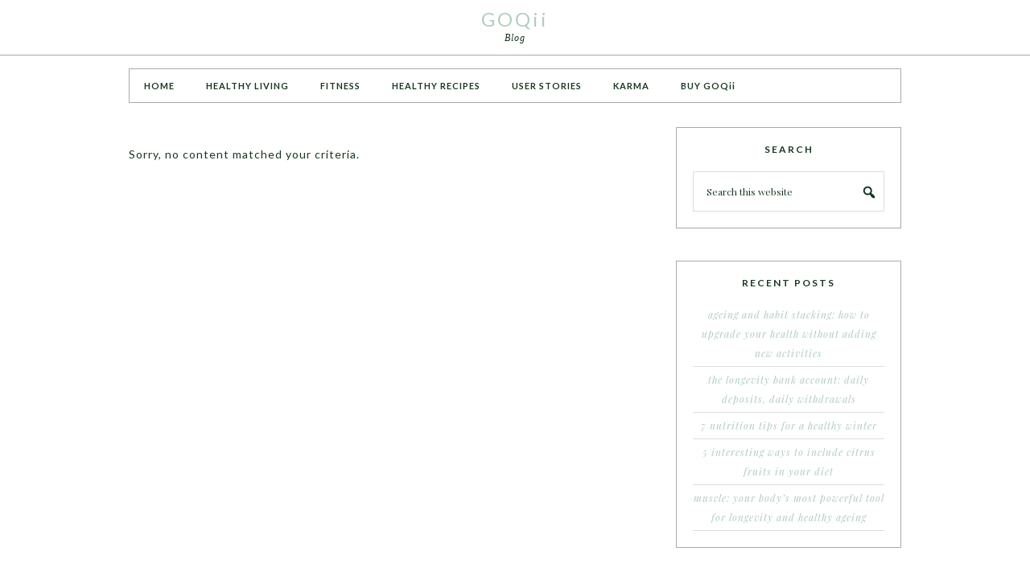

--- FILE ---
content_type: text/html; charset=UTF-8
request_url: https://goqii.com/blog/tag/egg-yolks-increase-your-cholesterol/
body_size: 12810
content:
<!DOCTYPE html>
<html lang="en-US">
<head >
<meta charset="UTF-8" />
<meta name="viewport" content="width=device-width, initial-scale=1" />
<meta name='robots' content='index, follow, max-video-preview:-1, max-snippet:-1, max-image-preview:large' />

			<style type="text/css">
				.slide-excerpt { width: 100%; }
				.slide-excerpt { bottom: 0; }
				.slide-excerpt { right: 0; }
				.flexslider { max-width: 800px; max-height: 400px; }
				.slide-image { max-height: 400px; }
			</style>
			<style type="text/css">
				@media only screen
				and (min-device-width : 320px)
				and (max-device-width : 480px) {
					.slide-excerpt { display: none !important; }
				}
			</style> 
	<!-- This site is optimized with the Yoast SEO plugin v19.8 - https://yoast.com/wordpress/plugins/seo/ -->
	<title>EGG YOLKS INCREASE YOUR CHOLESTEROL Archives - GOQii</title>
	<link rel="canonical" href="https://goqii.com/blog/tag/egg-yolks-increase-your-cholesterol/" />
	<meta property="og:locale" content="en_US" />
	<meta property="og:type" content="article" />
	<meta property="og:title" content="EGG YOLKS INCREASE YOUR CHOLESTEROL Archives - GOQii" />
	<meta property="og:url" content="https://goqii.com/blog/tag/egg-yolks-increase-your-cholesterol/" />
	<meta property="og:site_name" content="GOQii" />
	<meta name="twitter:card" content="summary_large_image" />
	<script type="application/ld+json" class="yoast-schema-graph">{"@context":"https://schema.org","@graph":[{"@type":"CollectionPage","@id":"https://goqii.com/blog/tag/egg-yolks-increase-your-cholesterol/","url":"https://goqii.com/blog/tag/egg-yolks-increase-your-cholesterol/","name":"EGG YOLKS INCREASE YOUR CHOLESTEROL Archives - GOQii","isPartOf":{"@id":"https://goqii.com/blog/#website"},"breadcrumb":{"@id":"https://goqii.com/blog/tag/egg-yolks-increase-your-cholesterol/#breadcrumb"},"inLanguage":"en-US"},{"@type":"BreadcrumbList","@id":"https://goqii.com/blog/tag/egg-yolks-increase-your-cholesterol/#breadcrumb","itemListElement":[{"@type":"ListItem","position":1,"name":"Home","item":"https://goqii.com/blog/"},{"@type":"ListItem","position":2,"name":"EGG YOLKS INCREASE YOUR CHOLESTEROL"}]},{"@type":"WebSite","@id":"https://goqii.com/blog/#website","url":"https://goqii.com/blog/","name":"GOQii","description":"Blog","potentialAction":[{"@type":"SearchAction","target":{"@type":"EntryPoint","urlTemplate":"https://goqii.com/blog/?s={search_term_string}"},"query-input":"required name=search_term_string"}],"inLanguage":"en-US"}]}</script>
	<!-- / Yoast SEO plugin. -->


<link rel='dns-prefetch' href='//fonts.googleapis.com' />
<link rel="alternate" type="application/rss+xml" title="GOQii &raquo; Feed" href="https://goqii.com/blog/feed/" />
<link rel="alternate" type="application/rss+xml" title="GOQii &raquo; Comments Feed" href="https://goqii.com/blog/comments/feed/" />
<link rel="alternate" type="application/rss+xml" title="GOQii &raquo; EGG YOLKS INCREASE YOUR CHOLESTEROL Tag Feed" href="https://goqii.com/blog/tag/egg-yolks-increase-your-cholesterol/feed/" />
<script type="text/javascript">
window._wpemojiSettings = {"baseUrl":"https:\/\/s.w.org\/images\/core\/emoji\/14.0.0\/72x72\/","ext":".png","svgUrl":"https:\/\/s.w.org\/images\/core\/emoji\/14.0.0\/svg\/","svgExt":".svg","source":{"concatemoji":"https:\/\/goqii.com\/blog\/wp-includes\/js\/wp-emoji-release.min.js?ver=6.2.3"}};
/*! This file is auto-generated */
!function(e,a,t){var n,r,o,i=a.createElement("canvas"),p=i.getContext&&i.getContext("2d");function s(e,t){p.clearRect(0,0,i.width,i.height),p.fillText(e,0,0);e=i.toDataURL();return p.clearRect(0,0,i.width,i.height),p.fillText(t,0,0),e===i.toDataURL()}function c(e){var t=a.createElement("script");t.src=e,t.defer=t.type="text/javascript",a.getElementsByTagName("head")[0].appendChild(t)}for(o=Array("flag","emoji"),t.supports={everything:!0,everythingExceptFlag:!0},r=0;r<o.length;r++)t.supports[o[r]]=function(e){if(p&&p.fillText)switch(p.textBaseline="top",p.font="600 32px Arial",e){case"flag":return s("\ud83c\udff3\ufe0f\u200d\u26a7\ufe0f","\ud83c\udff3\ufe0f\u200b\u26a7\ufe0f")?!1:!s("\ud83c\uddfa\ud83c\uddf3","\ud83c\uddfa\u200b\ud83c\uddf3")&&!s("\ud83c\udff4\udb40\udc67\udb40\udc62\udb40\udc65\udb40\udc6e\udb40\udc67\udb40\udc7f","\ud83c\udff4\u200b\udb40\udc67\u200b\udb40\udc62\u200b\udb40\udc65\u200b\udb40\udc6e\u200b\udb40\udc67\u200b\udb40\udc7f");case"emoji":return!s("\ud83e\udef1\ud83c\udffb\u200d\ud83e\udef2\ud83c\udfff","\ud83e\udef1\ud83c\udffb\u200b\ud83e\udef2\ud83c\udfff")}return!1}(o[r]),t.supports.everything=t.supports.everything&&t.supports[o[r]],"flag"!==o[r]&&(t.supports.everythingExceptFlag=t.supports.everythingExceptFlag&&t.supports[o[r]]);t.supports.everythingExceptFlag=t.supports.everythingExceptFlag&&!t.supports.flag,t.DOMReady=!1,t.readyCallback=function(){t.DOMReady=!0},t.supports.everything||(n=function(){t.readyCallback()},a.addEventListener?(a.addEventListener("DOMContentLoaded",n,!1),e.addEventListener("load",n,!1)):(e.attachEvent("onload",n),a.attachEvent("onreadystatechange",function(){"complete"===a.readyState&&t.readyCallback()})),(e=t.source||{}).concatemoji?c(e.concatemoji):e.wpemoji&&e.twemoji&&(c(e.twemoji),c(e.wpemoji)))}(window,document,window._wpemojiSettings);
</script>
<style type="text/css">
img.wp-smiley,
img.emoji {
	display: inline !important;
	border: none !important;
	box-shadow: none !important;
	height: 1em !important;
	width: 1em !important;
	margin: 0 0.07em !important;
	vertical-align: -0.1em !important;
	background: none !important;
	padding: 0 !important;
}
</style>
	<link rel='stylesheet' id='pretty-chic-css' href='https://goqii.com/blog/wp-content/themes/Pretty%20Chic/style.css?ver=1.0.0' type='text/css' media='all' />
<link rel='stylesheet' id='wp-block-library-css' href='https://goqii.com/blog/wp-includes/css/dist/block-library/style.min.css?ver=6.2.3' type='text/css' media='all' />
<link rel='stylesheet' id='classic-theme-styles-css' href='https://goqii.com/blog/wp-includes/css/classic-themes.min.css?ver=6.2.3' type='text/css' media='all' />
<style id='global-styles-inline-css' type='text/css'>
body{--wp--preset--color--black: #000000;--wp--preset--color--cyan-bluish-gray: #abb8c3;--wp--preset--color--white: #ffffff;--wp--preset--color--pale-pink: #f78da7;--wp--preset--color--vivid-red: #cf2e2e;--wp--preset--color--luminous-vivid-orange: #ff6900;--wp--preset--color--luminous-vivid-amber: #fcb900;--wp--preset--color--light-green-cyan: #7bdcb5;--wp--preset--color--vivid-green-cyan: #00d084;--wp--preset--color--pale-cyan-blue: #8ed1fc;--wp--preset--color--vivid-cyan-blue: #0693e3;--wp--preset--color--vivid-purple: #9b51e0;--wp--preset--gradient--vivid-cyan-blue-to-vivid-purple: linear-gradient(135deg,rgba(6,147,227,1) 0%,rgb(155,81,224) 100%);--wp--preset--gradient--light-green-cyan-to-vivid-green-cyan: linear-gradient(135deg,rgb(122,220,180) 0%,rgb(0,208,130) 100%);--wp--preset--gradient--luminous-vivid-amber-to-luminous-vivid-orange: linear-gradient(135deg,rgba(252,185,0,1) 0%,rgba(255,105,0,1) 100%);--wp--preset--gradient--luminous-vivid-orange-to-vivid-red: linear-gradient(135deg,rgba(255,105,0,1) 0%,rgb(207,46,46) 100%);--wp--preset--gradient--very-light-gray-to-cyan-bluish-gray: linear-gradient(135deg,rgb(238,238,238) 0%,rgb(169,184,195) 100%);--wp--preset--gradient--cool-to-warm-spectrum: linear-gradient(135deg,rgb(74,234,220) 0%,rgb(151,120,209) 20%,rgb(207,42,186) 40%,rgb(238,44,130) 60%,rgb(251,105,98) 80%,rgb(254,248,76) 100%);--wp--preset--gradient--blush-light-purple: linear-gradient(135deg,rgb(255,206,236) 0%,rgb(152,150,240) 100%);--wp--preset--gradient--blush-bordeaux: linear-gradient(135deg,rgb(254,205,165) 0%,rgb(254,45,45) 50%,rgb(107,0,62) 100%);--wp--preset--gradient--luminous-dusk: linear-gradient(135deg,rgb(255,203,112) 0%,rgb(199,81,192) 50%,rgb(65,88,208) 100%);--wp--preset--gradient--pale-ocean: linear-gradient(135deg,rgb(255,245,203) 0%,rgb(182,227,212) 50%,rgb(51,167,181) 100%);--wp--preset--gradient--electric-grass: linear-gradient(135deg,rgb(202,248,128) 0%,rgb(113,206,126) 100%);--wp--preset--gradient--midnight: linear-gradient(135deg,rgb(2,3,129) 0%,rgb(40,116,252) 100%);--wp--preset--duotone--dark-grayscale: url('#wp-duotone-dark-grayscale');--wp--preset--duotone--grayscale: url('#wp-duotone-grayscale');--wp--preset--duotone--purple-yellow: url('#wp-duotone-purple-yellow');--wp--preset--duotone--blue-red: url('#wp-duotone-blue-red');--wp--preset--duotone--midnight: url('#wp-duotone-midnight');--wp--preset--duotone--magenta-yellow: url('#wp-duotone-magenta-yellow');--wp--preset--duotone--purple-green: url('#wp-duotone-purple-green');--wp--preset--duotone--blue-orange: url('#wp-duotone-blue-orange');--wp--preset--font-size--small: 13px;--wp--preset--font-size--medium: 20px;--wp--preset--font-size--large: 36px;--wp--preset--font-size--x-large: 42px;--wp--preset--spacing--20: 0.44rem;--wp--preset--spacing--30: 0.67rem;--wp--preset--spacing--40: 1rem;--wp--preset--spacing--50: 1.5rem;--wp--preset--spacing--60: 2.25rem;--wp--preset--spacing--70: 3.38rem;--wp--preset--spacing--80: 5.06rem;--wp--preset--shadow--natural: 6px 6px 9px rgba(0, 0, 0, 0.2);--wp--preset--shadow--deep: 12px 12px 50px rgba(0, 0, 0, 0.4);--wp--preset--shadow--sharp: 6px 6px 0px rgba(0, 0, 0, 0.2);--wp--preset--shadow--outlined: 6px 6px 0px -3px rgba(255, 255, 255, 1), 6px 6px rgba(0, 0, 0, 1);--wp--preset--shadow--crisp: 6px 6px 0px rgba(0, 0, 0, 1);}:where(.is-layout-flex){gap: 0.5em;}body .is-layout-flow > .alignleft{float: left;margin-inline-start: 0;margin-inline-end: 2em;}body .is-layout-flow > .alignright{float: right;margin-inline-start: 2em;margin-inline-end: 0;}body .is-layout-flow > .aligncenter{margin-left: auto !important;margin-right: auto !important;}body .is-layout-constrained > .alignleft{float: left;margin-inline-start: 0;margin-inline-end: 2em;}body .is-layout-constrained > .alignright{float: right;margin-inline-start: 2em;margin-inline-end: 0;}body .is-layout-constrained > .aligncenter{margin-left: auto !important;margin-right: auto !important;}body .is-layout-constrained > :where(:not(.alignleft):not(.alignright):not(.alignfull)){max-width: var(--wp--style--global--content-size);margin-left: auto !important;margin-right: auto !important;}body .is-layout-constrained > .alignwide{max-width: var(--wp--style--global--wide-size);}body .is-layout-flex{display: flex;}body .is-layout-flex{flex-wrap: wrap;align-items: center;}body .is-layout-flex > *{margin: 0;}:where(.wp-block-columns.is-layout-flex){gap: 2em;}.has-black-color{color: var(--wp--preset--color--black) !important;}.has-cyan-bluish-gray-color{color: var(--wp--preset--color--cyan-bluish-gray) !important;}.has-white-color{color: var(--wp--preset--color--white) !important;}.has-pale-pink-color{color: var(--wp--preset--color--pale-pink) !important;}.has-vivid-red-color{color: var(--wp--preset--color--vivid-red) !important;}.has-luminous-vivid-orange-color{color: var(--wp--preset--color--luminous-vivid-orange) !important;}.has-luminous-vivid-amber-color{color: var(--wp--preset--color--luminous-vivid-amber) !important;}.has-light-green-cyan-color{color: var(--wp--preset--color--light-green-cyan) !important;}.has-vivid-green-cyan-color{color: var(--wp--preset--color--vivid-green-cyan) !important;}.has-pale-cyan-blue-color{color: var(--wp--preset--color--pale-cyan-blue) !important;}.has-vivid-cyan-blue-color{color: var(--wp--preset--color--vivid-cyan-blue) !important;}.has-vivid-purple-color{color: var(--wp--preset--color--vivid-purple) !important;}.has-black-background-color{background-color: var(--wp--preset--color--black) !important;}.has-cyan-bluish-gray-background-color{background-color: var(--wp--preset--color--cyan-bluish-gray) !important;}.has-white-background-color{background-color: var(--wp--preset--color--white) !important;}.has-pale-pink-background-color{background-color: var(--wp--preset--color--pale-pink) !important;}.has-vivid-red-background-color{background-color: var(--wp--preset--color--vivid-red) !important;}.has-luminous-vivid-orange-background-color{background-color: var(--wp--preset--color--luminous-vivid-orange) !important;}.has-luminous-vivid-amber-background-color{background-color: var(--wp--preset--color--luminous-vivid-amber) !important;}.has-light-green-cyan-background-color{background-color: var(--wp--preset--color--light-green-cyan) !important;}.has-vivid-green-cyan-background-color{background-color: var(--wp--preset--color--vivid-green-cyan) !important;}.has-pale-cyan-blue-background-color{background-color: var(--wp--preset--color--pale-cyan-blue) !important;}.has-vivid-cyan-blue-background-color{background-color: var(--wp--preset--color--vivid-cyan-blue) !important;}.has-vivid-purple-background-color{background-color: var(--wp--preset--color--vivid-purple) !important;}.has-black-border-color{border-color: var(--wp--preset--color--black) !important;}.has-cyan-bluish-gray-border-color{border-color: var(--wp--preset--color--cyan-bluish-gray) !important;}.has-white-border-color{border-color: var(--wp--preset--color--white) !important;}.has-pale-pink-border-color{border-color: var(--wp--preset--color--pale-pink) !important;}.has-vivid-red-border-color{border-color: var(--wp--preset--color--vivid-red) !important;}.has-luminous-vivid-orange-border-color{border-color: var(--wp--preset--color--luminous-vivid-orange) !important;}.has-luminous-vivid-amber-border-color{border-color: var(--wp--preset--color--luminous-vivid-amber) !important;}.has-light-green-cyan-border-color{border-color: var(--wp--preset--color--light-green-cyan) !important;}.has-vivid-green-cyan-border-color{border-color: var(--wp--preset--color--vivid-green-cyan) !important;}.has-pale-cyan-blue-border-color{border-color: var(--wp--preset--color--pale-cyan-blue) !important;}.has-vivid-cyan-blue-border-color{border-color: var(--wp--preset--color--vivid-cyan-blue) !important;}.has-vivid-purple-border-color{border-color: var(--wp--preset--color--vivid-purple) !important;}.has-vivid-cyan-blue-to-vivid-purple-gradient-background{background: var(--wp--preset--gradient--vivid-cyan-blue-to-vivid-purple) !important;}.has-light-green-cyan-to-vivid-green-cyan-gradient-background{background: var(--wp--preset--gradient--light-green-cyan-to-vivid-green-cyan) !important;}.has-luminous-vivid-amber-to-luminous-vivid-orange-gradient-background{background: var(--wp--preset--gradient--luminous-vivid-amber-to-luminous-vivid-orange) !important;}.has-luminous-vivid-orange-to-vivid-red-gradient-background{background: var(--wp--preset--gradient--luminous-vivid-orange-to-vivid-red) !important;}.has-very-light-gray-to-cyan-bluish-gray-gradient-background{background: var(--wp--preset--gradient--very-light-gray-to-cyan-bluish-gray) !important;}.has-cool-to-warm-spectrum-gradient-background{background: var(--wp--preset--gradient--cool-to-warm-spectrum) !important;}.has-blush-light-purple-gradient-background{background: var(--wp--preset--gradient--blush-light-purple) !important;}.has-blush-bordeaux-gradient-background{background: var(--wp--preset--gradient--blush-bordeaux) !important;}.has-luminous-dusk-gradient-background{background: var(--wp--preset--gradient--luminous-dusk) !important;}.has-pale-ocean-gradient-background{background: var(--wp--preset--gradient--pale-ocean) !important;}.has-electric-grass-gradient-background{background: var(--wp--preset--gradient--electric-grass) !important;}.has-midnight-gradient-background{background: var(--wp--preset--gradient--midnight) !important;}.has-small-font-size{font-size: var(--wp--preset--font-size--small) !important;}.has-medium-font-size{font-size: var(--wp--preset--font-size--medium) !important;}.has-large-font-size{font-size: var(--wp--preset--font-size--large) !important;}.has-x-large-font-size{font-size: var(--wp--preset--font-size--x-large) !important;}
.wp-block-navigation a:where(:not(.wp-element-button)){color: inherit;}
:where(.wp-block-columns.is-layout-flex){gap: 2em;}
.wp-block-pullquote{font-size: 1.5em;line-height: 1.6;}
</style>
<link rel='stylesheet' id='contact-form-7-css' href='https://goqii.com/blog/wp-content/plugins/contact-form-7/includes/css/styles.css?ver=5.7.5.1' type='text/css' media='all' />
<link rel='stylesheet' id='digg-digg-css' href='https://goqii.com/blog/wp-content/plugins/digg-digg/css/diggdigg-style.css?ver=5.3.6' type='text/css' media='screen' />
<link rel='stylesheet' id='snsf_stylesheet-css' href='https://goqii.com/blog/wp-content/plugins/simple-newsletter-signup/css/?ver=6.2.3' type='text/css' media='all' />
<link rel='stylesheet' id='google-fonts-css' href='//fonts.googleapis.com/css?family=Lato%3A300%2C400%2C700%7CPlayfair+Display%3A%40import+url%28http%3A%2F%2Ffonts.googleapis.com%2Fcss%3Ffamily%3DPlayfair+Display%3A400%2C700%2C400italic%2C700italic%29%3B&#038;ver=1.0.0' type='text/css' media='all' />
<link rel='stylesheet' id='dashicons-css' href='https://goqii.com/blog/wp-includes/css/dashicons.min.css?ver=6.2.3' type='text/css' media='all' />
<link rel='stylesheet' id='simple-social-icons-font-css' href='https://goqii.com/blog/wp-content/plugins/simple-social-icons/css/style.css?ver=3.0.2' type='text/css' media='all' />
<link rel='stylesheet' id='slider_styles-css' href='https://goqii.com/blog/wp-content/plugins/genesis-responsive-slider/assets/style.css?ver=1.0.1' type='text/css' media='all' />
<script type='text/javascript' src='https://goqii.com/blog/wp-includes/js/jquery/jquery.min.js?ver=3.6.4' id='jquery-core-js'></script>
<script type='text/javascript' src='https://goqii.com/blog/wp-includes/js/jquery/jquery-migrate.min.js?ver=3.4.0' id='jquery-migrate-js'></script>
<script type='text/javascript' src='https://goqii.com/blog/wp-content/plugins/simple-newsletter-signup/simple-newsletter-signup.js?ver=2.5.1' id='snsf_javascript-js'></script>
<link rel="https://api.w.org/" href="https://goqii.com/blog/wp-json/" /><link rel="alternate" type="application/json" href="https://goqii.com/blog/wp-json/wp/v2/tags/1659" /><link rel="EditURI" type="application/rsd+xml" title="RSD" href="https://goqii.com/blog/xmlrpc.php?rsd" />
<link rel="wlwmanifest" type="application/wlwmanifest+xml" href="https://goqii.com/blog/wp-includes/wlwmanifest.xml" />
<meta name="generator" content="WordPress 6.2.3" />

<!--BEGIN: TRACKING CODE MANAGER (v2.0.16) BY INTELLYWP.COM IN HEAD//-->
<!-- Facebook Pixel Code -->
<script>
!function(f,b,e,v,n,t,s){if(f.fbq)return;n=f.fbq=function(){n.callMethod?
n.callMethod.apply(n,arguments):n.queue.push(arguments)};if(!f._fbq)f._fbq=n;
n.push=n;n.loaded=!0;n.version='2.0';n.queue=[];t=b.createElement(e);t.async=!0;
t.src=v;s=b.getElementsByTagName(e)[0];s.parentNode.insertBefore(t,s)}(window,
document,'script','https://connect.facebook.net/en_US/fbevents.js');

fbq('init', '355228421268053');
fbq('track', "PageView");</script>
<noscript><img height="1" width="1" src="https://www.facebook.com/tr?id=355228421268053&ev=PageView&noscript=1" /></noscript>
<!-- End Facebook Pixel Code -->
<!--END: https://wordpress.org/plugins/tracking-code-manager IN HEAD//--><link rel="icon" href="https://goqii.com/blog/wp-content/themes/Pretty%20Chic/images/favicon.ico" />
<link rel="pingback" href="https://goqii.com/blog/xmlrpc.php" />
<meta property="fb:pages" content="625213617547458" /></head>
<body class="archive tag tag-egg-yolks-increase-your-cholesterol tag-1659 header-full-width content-sidebar genesis-breadcrumbs-hidden archive-no-results"><svg xmlns="http://www.w3.org/2000/svg" viewBox="0 0 0 0" width="0" height="0" focusable="false" role="none" style="visibility: hidden; position: absolute; left: -9999px; overflow: hidden;" ><defs><filter id="wp-duotone-dark-grayscale"><feColorMatrix color-interpolation-filters="sRGB" type="matrix" values=" .299 .587 .114 0 0 .299 .587 .114 0 0 .299 .587 .114 0 0 .299 .587 .114 0 0 " /><feComponentTransfer color-interpolation-filters="sRGB" ><feFuncR type="table" tableValues="0 0.49803921568627" /><feFuncG type="table" tableValues="0 0.49803921568627" /><feFuncB type="table" tableValues="0 0.49803921568627" /><feFuncA type="table" tableValues="1 1" /></feComponentTransfer><feComposite in2="SourceGraphic" operator="in" /></filter></defs></svg><svg xmlns="http://www.w3.org/2000/svg" viewBox="0 0 0 0" width="0" height="0" focusable="false" role="none" style="visibility: hidden; position: absolute; left: -9999px; overflow: hidden;" ><defs><filter id="wp-duotone-grayscale"><feColorMatrix color-interpolation-filters="sRGB" type="matrix" values=" .299 .587 .114 0 0 .299 .587 .114 0 0 .299 .587 .114 0 0 .299 .587 .114 0 0 " /><feComponentTransfer color-interpolation-filters="sRGB" ><feFuncR type="table" tableValues="0 1" /><feFuncG type="table" tableValues="0 1" /><feFuncB type="table" tableValues="0 1" /><feFuncA type="table" tableValues="1 1" /></feComponentTransfer><feComposite in2="SourceGraphic" operator="in" /></filter></defs></svg><svg xmlns="http://www.w3.org/2000/svg" viewBox="0 0 0 0" width="0" height="0" focusable="false" role="none" style="visibility: hidden; position: absolute; left: -9999px; overflow: hidden;" ><defs><filter id="wp-duotone-purple-yellow"><feColorMatrix color-interpolation-filters="sRGB" type="matrix" values=" .299 .587 .114 0 0 .299 .587 .114 0 0 .299 .587 .114 0 0 .299 .587 .114 0 0 " /><feComponentTransfer color-interpolation-filters="sRGB" ><feFuncR type="table" tableValues="0.54901960784314 0.98823529411765" /><feFuncG type="table" tableValues="0 1" /><feFuncB type="table" tableValues="0.71764705882353 0.25490196078431" /><feFuncA type="table" tableValues="1 1" /></feComponentTransfer><feComposite in2="SourceGraphic" operator="in" /></filter></defs></svg><svg xmlns="http://www.w3.org/2000/svg" viewBox="0 0 0 0" width="0" height="0" focusable="false" role="none" style="visibility: hidden; position: absolute; left: -9999px; overflow: hidden;" ><defs><filter id="wp-duotone-blue-red"><feColorMatrix color-interpolation-filters="sRGB" type="matrix" values=" .299 .587 .114 0 0 .299 .587 .114 0 0 .299 .587 .114 0 0 .299 .587 .114 0 0 " /><feComponentTransfer color-interpolation-filters="sRGB" ><feFuncR type="table" tableValues="0 1" /><feFuncG type="table" tableValues="0 0.27843137254902" /><feFuncB type="table" tableValues="0.5921568627451 0.27843137254902" /><feFuncA type="table" tableValues="1 1" /></feComponentTransfer><feComposite in2="SourceGraphic" operator="in" /></filter></defs></svg><svg xmlns="http://www.w3.org/2000/svg" viewBox="0 0 0 0" width="0" height="0" focusable="false" role="none" style="visibility: hidden; position: absolute; left: -9999px; overflow: hidden;" ><defs><filter id="wp-duotone-midnight"><feColorMatrix color-interpolation-filters="sRGB" type="matrix" values=" .299 .587 .114 0 0 .299 .587 .114 0 0 .299 .587 .114 0 0 .299 .587 .114 0 0 " /><feComponentTransfer color-interpolation-filters="sRGB" ><feFuncR type="table" tableValues="0 0" /><feFuncG type="table" tableValues="0 0.64705882352941" /><feFuncB type="table" tableValues="0 1" /><feFuncA type="table" tableValues="1 1" /></feComponentTransfer><feComposite in2="SourceGraphic" operator="in" /></filter></defs></svg><svg xmlns="http://www.w3.org/2000/svg" viewBox="0 0 0 0" width="0" height="0" focusable="false" role="none" style="visibility: hidden; position: absolute; left: -9999px; overflow: hidden;" ><defs><filter id="wp-duotone-magenta-yellow"><feColorMatrix color-interpolation-filters="sRGB" type="matrix" values=" .299 .587 .114 0 0 .299 .587 .114 0 0 .299 .587 .114 0 0 .299 .587 .114 0 0 " /><feComponentTransfer color-interpolation-filters="sRGB" ><feFuncR type="table" tableValues="0.78039215686275 1" /><feFuncG type="table" tableValues="0 0.94901960784314" /><feFuncB type="table" tableValues="0.35294117647059 0.47058823529412" /><feFuncA type="table" tableValues="1 1" /></feComponentTransfer><feComposite in2="SourceGraphic" operator="in" /></filter></defs></svg><svg xmlns="http://www.w3.org/2000/svg" viewBox="0 0 0 0" width="0" height="0" focusable="false" role="none" style="visibility: hidden; position: absolute; left: -9999px; overflow: hidden;" ><defs><filter id="wp-duotone-purple-green"><feColorMatrix color-interpolation-filters="sRGB" type="matrix" values=" .299 .587 .114 0 0 .299 .587 .114 0 0 .299 .587 .114 0 0 .299 .587 .114 0 0 " /><feComponentTransfer color-interpolation-filters="sRGB" ><feFuncR type="table" tableValues="0.65098039215686 0.40392156862745" /><feFuncG type="table" tableValues="0 1" /><feFuncB type="table" tableValues="0.44705882352941 0.4" /><feFuncA type="table" tableValues="1 1" /></feComponentTransfer><feComposite in2="SourceGraphic" operator="in" /></filter></defs></svg><svg xmlns="http://www.w3.org/2000/svg" viewBox="0 0 0 0" width="0" height="0" focusable="false" role="none" style="visibility: hidden; position: absolute; left: -9999px; overflow: hidden;" ><defs><filter id="wp-duotone-blue-orange"><feColorMatrix color-interpolation-filters="sRGB" type="matrix" values=" .299 .587 .114 0 0 .299 .587 .114 0 0 .299 .587 .114 0 0 .299 .587 .114 0 0 " /><feComponentTransfer color-interpolation-filters="sRGB" ><feFuncR type="table" tableValues="0.098039215686275 1" /><feFuncG type="table" tableValues="0 0.66274509803922" /><feFuncB type="table" tableValues="0.84705882352941 0.41960784313725" /><feFuncA type="table" tableValues="1 1" /></feComponentTransfer><feComposite in2="SourceGraphic" operator="in" /></filter></defs></svg><div class="site-container"><header class="site-header"><div class="wrap"><div class="title-area"><p class="site-title"><a href="https://goqii.com/blog/">GOQii</a></p><p class="site-description">Blog</p></div></div></header><div class="site-inner"><nav class="nav-primary" aria-label="Main"><div class="wrap"><ul id="menu-primary-navigation" class="menu genesis-nav-menu menu-primary"><li id="menu-item-561" class="menu-item menu-item-type-custom menu-item-object-custom menu-item-561"><a href="http://www.goqii.com/blog"><span >HOME</span></a></li>
<li id="menu-item-4162" class="menu-item menu-item-type-taxonomy menu-item-object-category menu-item-4162"><a href="https://goqii.com/blog/category/healthy-living/"><span >HEALTHY LIVING</span></a></li>
<li id="menu-item-2123" class="menu-item menu-item-type-taxonomy menu-item-object-category menu-item-2123"><a href="https://goqii.com/blog/category/fitness/"><span >FITNESS</span></a></li>
<li id="menu-item-2124" class="menu-item menu-item-type-taxonomy menu-item-object-category menu-item-2124"><a href="https://goqii.com/blog/category/healthy-recipes/"><span >HEALTHY RECIPES</span></a></li>
<li id="menu-item-3475" class="menu-item menu-item-type-taxonomy menu-item-object-category menu-item-3475"><a href="https://goqii.com/blog/category/user-stories/"><span >USER STORIES</span></a></li>
<li id="menu-item-4135" class="menu-item menu-item-type-taxonomy menu-item-object-category menu-item-4135"><a href="https://goqii.com/blog/category/karma/"><span >KARMA</span></a></li>
<li id="menu-item-4129" class="menu-item menu-item-type-custom menu-item-object-custom menu-item-4129"><a href="http://www.goqii.com"><span >BUY GOQii</span></a></li>
</ul></div></nav><div class="content-sidebar-wrap"><main class="content"><div class="entry"><p>Sorry, no content matched your criteria.</p></div></main><aside class="sidebar sidebar-primary widget-area" role="complementary" aria-label="Primary Sidebar"><section id="search-4" class="widget widget_search"><div class="widget-wrap"><h4 class="widget-title widgettitle">Search</h4>
<form class="search-form" method="get" action="https://goqii.com/blog/" role="search"><input class="search-form-input" type="search" name="s" id="searchform-1" placeholder="Search this website"><input class="search-form-submit" type="submit" value="&#xf179;"><meta content="https://goqii.com/blog/?s={s}"></form></div></section>

		<section id="recent-posts-5" class="widget widget_recent_entries"><div class="widget-wrap">
		<h4 class="widget-title widgettitle">Recent Posts</h4>

		<ul>
											<li>
					<a href="https://goqii.com/blog/habit-stacking-healthy-ageing/">Ageing and Habit Stacking: How to Upgrade Your Health without Adding New Activities</a>
									</li>
											<li>
					<a href="https://goqii.com/blog/longevity-bank-account-deposits-withdrawals/">The Longevity Bank Account: Daily Deposits, Daily Withdrawals</a>
									</li>
											<li>
					<a href="https://goqii.com/blog/7-nutrition-tips-healthy-winter-immunity/">7 Nutrition Tips For A Healthy Winter</a>
									</li>
											<li>
					<a href="https://goqii.com/blog/5-interesting-ways-include-citrus-fruits-diet/">5 Interesting Ways To Include Citrus Fruits In Your Diet</a>
									</li>
											<li>
					<a href="https://goqii.com/blog/muscle-your-body-most-powerful-tool-longevity/">Muscle: Your Body’s Most Powerful Tool for Longevity and Healthy Ageing</a>
									</li>
					</ul>

		</div></section>
<section id="mc4wp_form_widget-2" class="widget widget_mc4wp_form_widget"><div class="widget-wrap"><h4 class="widget-title widgettitle">Stay Updated</h4>
<script>(function() {
	window.mc4wp = window.mc4wp || {
		listeners: [],
		forms: {
			on: function(evt, cb) {
				window.mc4wp.listeners.push(
					{
						event   : evt,
						callback: cb
					}
				);
			}
		}
	}
})();
</script><!-- Mailchimp for WordPress v4.8.10 - https://wordpress.org/plugins/mailchimp-for-wp/ --><form id="mc4wp-form-1" class="mc4wp-form mc4wp-form-4360" method="post" data-id="4360" data-name="GOQii Blog" ><div class="mc4wp-form-fields"><p>
	<label>Email address: </label>
	<input type="email" name="EMAIL" placeholder="Your email address" required />
</p>

<p>
	<input type="submit" value="Sign up" />
</p></div><label style="display: none !important;">Leave this field empty if you're human: <input type="text" name="_mc4wp_honeypot" value="" tabindex="-1" autocomplete="off" /></label><input type="hidden" name="_mc4wp_timestamp" value="1769385131" /><input type="hidden" name="_mc4wp_form_id" value="4360" /><input type="hidden" name="_mc4wp_form_element_id" value="mc4wp-form-1" /><div class="mc4wp-response"></div></form><!-- / Mailchimp for WordPress Plugin --></div></section>
<section id="archives-6" class="widget widget_archive"><div class="widget-wrap"><h4 class="widget-title widgettitle">Archives</h4>

			<ul>
					<li><a href='https://goqii.com/blog/2026/01/'>January 2026</a>&nbsp;(10)</li>
	<li><a href='https://goqii.com/blog/2025/12/'>December 2025</a>&nbsp;(19)</li>
	<li><a href='https://goqii.com/blog/2025/11/'>November 2025</a>&nbsp;(15)</li>
	<li><a href='https://goqii.com/blog/2025/10/'>October 2025</a>&nbsp;(20)</li>
	<li><a href='https://goqii.com/blog/2025/09/'>September 2025</a>&nbsp;(6)</li>
	<li><a href='https://goqii.com/blog/2025/08/'>August 2025</a>&nbsp;(6)</li>
	<li><a href='https://goqii.com/blog/2025/07/'>July 2025</a>&nbsp;(12)</li>
	<li><a href='https://goqii.com/blog/2025/06/'>June 2025</a>&nbsp;(18)</li>
	<li><a href='https://goqii.com/blog/2025/05/'>May 2025</a>&nbsp;(16)</li>
	<li><a href='https://goqii.com/blog/2025/04/'>April 2025</a>&nbsp;(22)</li>
	<li><a href='https://goqii.com/blog/2025/03/'>March 2025</a>&nbsp;(23)</li>
	<li><a href='https://goqii.com/blog/2025/02/'>February 2025</a>&nbsp;(22)</li>
	<li><a href='https://goqii.com/blog/2025/01/'>January 2025</a>&nbsp;(25)</li>
	<li><a href='https://goqii.com/blog/2024/12/'>December 2024</a>&nbsp;(22)</li>
	<li><a href='https://goqii.com/blog/2024/11/'>November 2024</a>&nbsp;(25)</li>
	<li><a href='https://goqii.com/blog/2024/10/'>October 2024</a>&nbsp;(22)</li>
	<li><a href='https://goqii.com/blog/2024/09/'>September 2024</a>&nbsp;(24)</li>
	<li><a href='https://goqii.com/blog/2024/08/'>August 2024</a>&nbsp;(31)</li>
	<li><a href='https://goqii.com/blog/2024/07/'>July 2024</a>&nbsp;(21)</li>
	<li><a href='https://goqii.com/blog/2024/06/'>June 2024</a>&nbsp;(26)</li>
	<li><a href='https://goqii.com/blog/2024/05/'>May 2024</a>&nbsp;(31)</li>
	<li><a href='https://goqii.com/blog/2024/04/'>April 2024</a>&nbsp;(27)</li>
	<li><a href='https://goqii.com/blog/2024/03/'>March 2024</a>&nbsp;(29)</li>
	<li><a href='https://goqii.com/blog/2024/02/'>February 2024</a>&nbsp;(26)</li>
	<li><a href='https://goqii.com/blog/2024/01/'>January 2024</a>&nbsp;(23)</li>
	<li><a href='https://goqii.com/blog/2023/12/'>December 2023</a>&nbsp;(15)</li>
	<li><a href='https://goqii.com/blog/2023/11/'>November 2023</a>&nbsp;(11)</li>
	<li><a href='https://goqii.com/blog/2023/10/'>October 2023</a>&nbsp;(19)</li>
	<li><a href='https://goqii.com/blog/2023/09/'>September 2023</a>&nbsp;(22)</li>
	<li><a href='https://goqii.com/blog/2023/08/'>August 2023</a>&nbsp;(20)</li>
	<li><a href='https://goqii.com/blog/2023/07/'>July 2023</a>&nbsp;(22)</li>
	<li><a href='https://goqii.com/blog/2023/06/'>June 2023</a>&nbsp;(24)</li>
	<li><a href='https://goqii.com/blog/2023/05/'>May 2023</a>&nbsp;(24)</li>
	<li><a href='https://goqii.com/blog/2023/04/'>April 2023</a>&nbsp;(24)</li>
	<li><a href='https://goqii.com/blog/2023/03/'>March 2023</a>&nbsp;(23)</li>
	<li><a href='https://goqii.com/blog/2023/02/'>February 2023</a>&nbsp;(20)</li>
	<li><a href='https://goqii.com/blog/2023/01/'>January 2023</a>&nbsp;(15)</li>
	<li><a href='https://goqii.com/blog/2022/12/'>December 2022</a>&nbsp;(11)</li>
	<li><a href='https://goqii.com/blog/2022/11/'>November 2022</a>&nbsp;(15)</li>
	<li><a href='https://goqii.com/blog/2022/10/'>October 2022</a>&nbsp;(15)</li>
	<li><a href='https://goqii.com/blog/2022/09/'>September 2022</a>&nbsp;(12)</li>
	<li><a href='https://goqii.com/blog/2022/08/'>August 2022</a>&nbsp;(10)</li>
	<li><a href='https://goqii.com/blog/2022/07/'>July 2022</a>&nbsp;(17)</li>
	<li><a href='https://goqii.com/blog/2022/06/'>June 2022</a>&nbsp;(11)</li>
	<li><a href='https://goqii.com/blog/2022/05/'>May 2022</a>&nbsp;(10)</li>
	<li><a href='https://goqii.com/blog/2022/04/'>April 2022</a>&nbsp;(6)</li>
	<li><a href='https://goqii.com/blog/2022/03/'>March 2022</a>&nbsp;(6)</li>
	<li><a href='https://goqii.com/blog/2022/02/'>February 2022</a>&nbsp;(13)</li>
	<li><a href='https://goqii.com/blog/2022/01/'>January 2022</a>&nbsp;(12)</li>
	<li><a href='https://goqii.com/blog/2021/12/'>December 2021</a>&nbsp;(7)</li>
	<li><a href='https://goqii.com/blog/2021/11/'>November 2021</a>&nbsp;(3)</li>
	<li><a href='https://goqii.com/blog/2021/10/'>October 2021</a>&nbsp;(6)</li>
	<li><a href='https://goqii.com/blog/2021/09/'>September 2021</a>&nbsp;(3)</li>
	<li><a href='https://goqii.com/blog/2021/08/'>August 2021</a>&nbsp;(8)</li>
	<li><a href='https://goqii.com/blog/2021/07/'>July 2021</a>&nbsp;(7)</li>
	<li><a href='https://goqii.com/blog/2021/06/'>June 2021</a>&nbsp;(15)</li>
	<li><a href='https://goqii.com/blog/2021/05/'>May 2021</a>&nbsp;(16)</li>
	<li><a href='https://goqii.com/blog/2021/04/'>April 2021</a>&nbsp;(10)</li>
	<li><a href='https://goqii.com/blog/2021/03/'>March 2021</a>&nbsp;(7)</li>
	<li><a href='https://goqii.com/blog/2021/02/'>February 2021</a>&nbsp;(4)</li>
	<li><a href='https://goqii.com/blog/2021/01/'>January 2021</a>&nbsp;(4)</li>
	<li><a href='https://goqii.com/blog/2020/12/'>December 2020</a>&nbsp;(3)</li>
	<li><a href='https://goqii.com/blog/2020/11/'>November 2020</a>&nbsp;(4)</li>
	<li><a href='https://goqii.com/blog/2020/10/'>October 2020</a>&nbsp;(10)</li>
	<li><a href='https://goqii.com/blog/2020/09/'>September 2020</a>&nbsp;(3)</li>
	<li><a href='https://goqii.com/blog/2020/08/'>August 2020</a>&nbsp;(3)</li>
	<li><a href='https://goqii.com/blog/2020/07/'>July 2020</a>&nbsp;(2)</li>
	<li><a href='https://goqii.com/blog/2020/06/'>June 2020</a>&nbsp;(4)</li>
	<li><a href='https://goqii.com/blog/2020/05/'>May 2020</a>&nbsp;(10)</li>
	<li><a href='https://goqii.com/blog/2020/04/'>April 2020</a>&nbsp;(12)</li>
	<li><a href='https://goqii.com/blog/2020/03/'>March 2020</a>&nbsp;(10)</li>
	<li><a href='https://goqii.com/blog/2020/02/'>February 2020</a>&nbsp;(4)</li>
	<li><a href='https://goqii.com/blog/2020/01/'>January 2020</a>&nbsp;(4)</li>
	<li><a href='https://goqii.com/blog/2019/12/'>December 2019</a>&nbsp;(3)</li>
	<li><a href='https://goqii.com/blog/2019/11/'>November 2019</a>&nbsp;(7)</li>
	<li><a href='https://goqii.com/blog/2019/10/'>October 2019</a>&nbsp;(5)</li>
	<li><a href='https://goqii.com/blog/2019/09/'>September 2019</a>&nbsp;(4)</li>
	<li><a href='https://goqii.com/blog/2019/08/'>August 2019</a>&nbsp;(9)</li>
	<li><a href='https://goqii.com/blog/2019/07/'>July 2019</a>&nbsp;(9)</li>
	<li><a href='https://goqii.com/blog/2019/06/'>June 2019</a>&nbsp;(11)</li>
	<li><a href='https://goqii.com/blog/2019/05/'>May 2019</a>&nbsp;(4)</li>
	<li><a href='https://goqii.com/blog/2019/04/'>April 2019</a>&nbsp;(9)</li>
	<li><a href='https://goqii.com/blog/2019/03/'>March 2019</a>&nbsp;(8)</li>
	<li><a href='https://goqii.com/blog/2019/02/'>February 2019</a>&nbsp;(9)</li>
	<li><a href='https://goqii.com/blog/2019/01/'>January 2019</a>&nbsp;(8)</li>
	<li><a href='https://goqii.com/blog/2018/12/'>December 2018</a>&nbsp;(9)</li>
	<li><a href='https://goqii.com/blog/2018/11/'>November 2018</a>&nbsp;(3)</li>
	<li><a href='https://goqii.com/blog/2018/10/'>October 2018</a>&nbsp;(3)</li>
	<li><a href='https://goqii.com/blog/2018/09/'>September 2018</a>&nbsp;(5)</li>
	<li><a href='https://goqii.com/blog/2018/08/'>August 2018</a>&nbsp;(10)</li>
	<li><a href='https://goqii.com/blog/2018/07/'>July 2018</a>&nbsp;(6)</li>
	<li><a href='https://goqii.com/blog/2018/06/'>June 2018</a>&nbsp;(13)</li>
	<li><a href='https://goqii.com/blog/2018/05/'>May 2018</a>&nbsp;(8)</li>
	<li><a href='https://goqii.com/blog/2018/04/'>April 2018</a>&nbsp;(18)</li>
	<li><a href='https://goqii.com/blog/2018/03/'>March 2018</a>&nbsp;(9)</li>
	<li><a href='https://goqii.com/blog/2018/02/'>February 2018</a>&nbsp;(8)</li>
	<li><a href='https://goqii.com/blog/2018/01/'>January 2018</a>&nbsp;(15)</li>
	<li><a href='https://goqii.com/blog/2017/12/'>December 2017</a>&nbsp;(12)</li>
	<li><a href='https://goqii.com/blog/2017/11/'>November 2017</a>&nbsp;(19)</li>
	<li><a href='https://goqii.com/blog/2017/10/'>October 2017</a>&nbsp;(13)</li>
	<li><a href='https://goqii.com/blog/2017/09/'>September 2017</a>&nbsp;(15)</li>
	<li><a href='https://goqii.com/blog/2017/08/'>August 2017</a>&nbsp;(4)</li>
	<li><a href='https://goqii.com/blog/2017/07/'>July 2017</a>&nbsp;(8)</li>
	<li><a href='https://goqii.com/blog/2017/06/'>June 2017</a>&nbsp;(7)</li>
	<li><a href='https://goqii.com/blog/2017/05/'>May 2017</a>&nbsp;(6)</li>
	<li><a href='https://goqii.com/blog/2017/04/'>April 2017</a>&nbsp;(8)</li>
	<li><a href='https://goqii.com/blog/2017/03/'>March 2017</a>&nbsp;(6)</li>
	<li><a href='https://goqii.com/blog/2017/02/'>February 2017</a>&nbsp;(7)</li>
	<li><a href='https://goqii.com/blog/2017/01/'>January 2017</a>&nbsp;(9)</li>
	<li><a href='https://goqii.com/blog/2016/12/'>December 2016</a>&nbsp;(10)</li>
	<li><a href='https://goqii.com/blog/2016/11/'>November 2016</a>&nbsp;(7)</li>
	<li><a href='https://goqii.com/blog/2016/10/'>October 2016</a>&nbsp;(7)</li>
	<li><a href='https://goqii.com/blog/2016/09/'>September 2016</a>&nbsp;(7)</li>
	<li><a href='https://goqii.com/blog/2016/08/'>August 2016</a>&nbsp;(11)</li>
	<li><a href='https://goqii.com/blog/2016/07/'>July 2016</a>&nbsp;(9)</li>
	<li><a href='https://goqii.com/blog/2016/06/'>June 2016</a>&nbsp;(9)</li>
	<li><a href='https://goqii.com/blog/2016/05/'>May 2016</a>&nbsp;(12)</li>
	<li><a href='https://goqii.com/blog/2016/04/'>April 2016</a>&nbsp;(17)</li>
	<li><a href='https://goqii.com/blog/2016/03/'>March 2016</a>&nbsp;(17)</li>
	<li><a href='https://goqii.com/blog/2016/02/'>February 2016</a>&nbsp;(8)</li>
	<li><a href='https://goqii.com/blog/2016/01/'>January 2016</a>&nbsp;(6)</li>
	<li><a href='https://goqii.com/blog/2015/12/'>December 2015</a>&nbsp;(2)</li>
	<li><a href='https://goqii.com/blog/2015/11/'>November 2015</a>&nbsp;(9)</li>
	<li><a href='https://goqii.com/blog/2015/10/'>October 2015</a>&nbsp;(7)</li>
	<li><a href='https://goqii.com/blog/2015/09/'>September 2015</a>&nbsp;(9)</li>
	<li><a href='https://goqii.com/blog/2015/08/'>August 2015</a>&nbsp;(11)</li>
	<li><a href='https://goqii.com/blog/2015/07/'>July 2015</a>&nbsp;(9)</li>
	<li><a href='https://goqii.com/blog/2015/06/'>June 2015</a>&nbsp;(12)</li>
	<li><a href='https://goqii.com/blog/2015/05/'>May 2015</a>&nbsp;(9)</li>
	<li><a href='https://goqii.com/blog/2015/04/'>April 2015</a>&nbsp;(13)</li>
	<li><a href='https://goqii.com/blog/2015/03/'>March 2015</a>&nbsp;(8)</li>
	<li><a href='https://goqii.com/blog/2015/02/'>February 2015</a>&nbsp;(5)</li>
	<li><a href='https://goqii.com/blog/2015/01/'>January 2015</a>&nbsp;(12)</li>
	<li><a href='https://goqii.com/blog/2014/12/'>December 2014</a>&nbsp;(14)</li>
	<li><a href='https://goqii.com/blog/2014/11/'>November 2014</a>&nbsp;(11)</li>
	<li><a href='https://goqii.com/blog/2014/10/'>October 2014</a>&nbsp;(6)</li>
	<li><a href='https://goqii.com/blog/2014/09/'>September 2014</a>&nbsp;(13)</li>
	<li><a href='https://goqii.com/blog/2014/08/'>August 2014</a>&nbsp;(12)</li>
	<li><a href='https://goqii.com/blog/2014/07/'>July 2014</a>&nbsp;(6)</li>
	<li><a href='https://goqii.com/blog/2014/06/'>June 2014</a>&nbsp;(2)</li>
	<li><a href='https://goqii.com/blog/2014/05/'>May 2014</a>&nbsp;(7)</li>
	<li><a href='https://goqii.com/blog/2014/04/'>April 2014</a>&nbsp;(5)</li>
			</ul>

			</div></section>
</aside><div class="below-content widget-area"><section id="featured-post-4" class="widget featured-content featuredpost"><div class="widget-wrap"><article class="post-21107 post type-post status-publish format-standard has-post-thumbnail category-user-stories tag-fat-to-fit tag-fitness-motivation tag-goqii-coaching tag-goqii-success-story tag-healthy-living tag-indian-weight-loss tag-portion-control tag-transformation-story tag-user-stories tag-weight-loss-story entry"><a href="https://goqii.com/blog/nawin-yadav-20kg-weight-loss-goqii-story/" class="alignnone" aria-hidden="true" tabindex="-1"><img width="240" height="240" src="https://goqii.com/blog/wp-content/uploads/Copy-of-Grey-and-Beige-Minimalist-Collage-Before-After-Fashion-Style-YouTube-Thumbnail-240x240.png" class="entry-image attachment-post" alt="" decoding="async" loading="lazy" srcset="https://goqii.com/blog/wp-content/uploads/Copy-of-Grey-and-Beige-Minimalist-Collage-Before-After-Fashion-Style-YouTube-Thumbnail-240x240.png 240w, https://goqii.com/blog/wp-content/uploads/Copy-of-Grey-and-Beige-Minimalist-Collage-Before-After-Fashion-Style-YouTube-Thumbnail-150x150.png 150w, https://goqii.com/blog/wp-content/uploads/Copy-of-Grey-and-Beige-Minimalist-Collage-Before-After-Fashion-Style-YouTube-Thumbnail-100x100.png 100w" sizes="(max-width: 240px) 100vw, 240px" /></a><header class="entry-header"><h2 class="entry-title"><a href="https://goqii.com/blog/nawin-yadav-20kg-weight-loss-goqii-story/">From “Laddu Nawin” to Fit and Fierce: How a 25-Year-Old Insurance Advisor Shed 20 Kilos and Gained His Life Back</a></h2></header><div class="entry-content"><p>When 25-year-old Nawin Yadav from Hyderabad walked into his office every morning, he carried more than just his files and policy papers. He had the weight of fatigue, sluggish energy, and an ever-growing belly that was becoming the butt of jokes.

“People &#x02026; <a href="https://goqii.com/blog/nawin-yadav-20kg-weight-loss-goqii-story/" class="more-link">[Read More...]</a></p></div></article></div></section>
<section id="featured-post-10" class="widget featured-content featuredpost"><div class="widget-wrap"><article class="post-21097 post type-post status-publish format-standard has-post-thumbnail category-user-stories tag-diabetes-management tag-goqii-success-story tag-hba1c tag-healthy-ageing-india tag-inspirational-story tag-post-bypass-surgery-care tag-senior-citizen-health tag-user-story tag-walking-benefits entry"><a href="https://goqii.com/blog/chandubhai-savani-health-transformation-story/" class="alignnone" aria-hidden="true" tabindex="-1"><img width="240" height="240" src="https://goqii.com/blog/wp-content/uploads/WhatsApp-Image-2025-09-03-at-1.05.31-PM-240x240.jpeg" class="entry-image attachment-post" alt="" decoding="async" loading="lazy" srcset="https://goqii.com/blog/wp-content/uploads/WhatsApp-Image-2025-09-03-at-1.05.31-PM-240x240.jpeg 240w, https://goqii.com/blog/wp-content/uploads/WhatsApp-Image-2025-09-03-at-1.05.31-PM-150x150.jpeg 150w, https://goqii.com/blog/wp-content/uploads/WhatsApp-Image-2025-09-03-at-1.05.31-PM-100x100.jpeg 100w" sizes="(max-width: 240px) 100vw, 240px" /></a><header class="entry-header"><h2 class="entry-title"><a href="https://goqii.com/blog/chandubhai-savani-health-transformation-story/">“I’ve Challenged Myself to Live 100 Years” – The Story of Chandubhai Savani’s Second Chance at Life</a></h2></header><div class="entry-content"><p>At 67, most people start slowing down. Not Chandubhai Savani. A resident of Surat, Chandubhai, thought life was on track. “My life was going well till I had my bypass surgery,” he says. That surgery, back in 2021, was a wake-up call.  Medication was routine, but exercise wasn’t. His diet? What he calls ‘normal.’ “I [&#8230;]</p>
</div></article></div></section>
<section id="featured-post-11" class="widget featured-content featuredpost"><div class="widget-wrap"><article class="post-20893 post type-post status-publish format-standard has-post-thumbnail category-user-stories tag-body-transformation tag-diabetes-control tag-diabetes-management tag-goqii-health-stories tag-goqii-success-story tag-health-story tag-health-transformation tag-healthy-living tag-inspirational-story tag-lifestyle-change tag-personalised-health-coaching tag-weight-loss-journey tag-womens-health entry"><a href="https://goqii.com/blog/surinder-bhalla-health-transformation/" class="alignnone" aria-hidden="true" tabindex="-1"><img width="240" height="240" src="https://goqii.com/blog/wp-content/uploads/Surinder-240x240.jpg" class="entry-image attachment-post" alt="" decoding="async" loading="lazy" srcset="https://goqii.com/blog/wp-content/uploads/Surinder-240x240.jpg 240w, https://goqii.com/blog/wp-content/uploads/Surinder-150x150.jpg 150w, https://goqii.com/blog/wp-content/uploads/Surinder-100x100.jpg 100w" sizes="(max-width: 240px) 100vw, 240px" /></a><header class="entry-header"><h2 class="entry-title"><a href="https://goqii.com/blog/surinder-bhalla-health-transformation/">From Shimla’s Slopes to Chandigarh’s Sidewalks: Surinder Kaur Bhalla’s Journey from Chaos to Control</a></h2></header><div class="entry-content"><p>Some journeys start with a plan. Others begin with a stumble literally. Surinder Bhalla, a government professional, born and raised in the scenic hill town of Shimla, had always lived a life of movement. “In Shimla, you walked everywhere,” she reflects. “Walking was never an exercise. It was just life.” But after shifting to Chandigarh, [&#8230;]</p>
</div></article></div></section>
<section id="featured-post-12" class="widget featured-content featuredpost"><div class="widget-wrap"><article class="post-18324 post type-post status-publish format-standard has-post-thumbnail category-user-stories tag-ananda-mukherjee tag-blog tag-body-transformation tag-cancer-awareness tag-cancer-recovery tag-goqii tag-goqii-health-story tag-goqii-user-story tag-health-story tag-healthy-living-2 tag-recover-from-cancer tag-recover-from-terminal-illness tag-unitedbyunique tag-user-story tag-weight-loss tag-weight-loss-diet tag-weight-loss-exercise tag-weight-loss-tips tag-wordpress tag-worldcancerday entry"><a href="https://goqii.com/blog/ananda-mukherjee-health-story/" class="alignnone" aria-hidden="true" tabindex="-1"><img width="240" height="240" src="https://goqii.com/blog/wp-content/uploads/User-Story-Ananda-240x240.jpg" class="entry-image attachment-post" alt="Ananda Mukherjee Health Story" decoding="async" loading="lazy" srcset="https://goqii.com/blog/wp-content/uploads/User-Story-Ananda-240x240.jpg 240w, https://goqii.com/blog/wp-content/uploads/User-Story-Ananda-150x150.jpg 150w, https://goqii.com/blog/wp-content/uploads/User-Story-Ananda-100x100.jpg 100w" sizes="(max-width: 240px) 100vw, 240px" /></a><header class="entry-header"><h2 class="entry-title"><a href="https://goqii.com/blog/ananda-mukherjee-health-story/">From Terminal Illness To Complete Wellness! Ananda Mukherjee Health Story</a></h2></header><div class="entry-content"><p>As we observe World Cancer Day under the powerful theme ‘United by Unique’ (2025-2027)**, we are reminded that every individual’s journey with cancer is distinct, yet united by shared resilience, hope, and the collective fight against this disease. This theme places people at the centre of care and their stories at the heart of the [&#8230;]</p>
</div></article></div></section>
</div></div></div><nav class="nav-secondary" aria-label="Secondary"><div class="wrap"><ul id="menu-primary-navigation-1" class="menu genesis-nav-menu menu-secondary"><li class="menu-item menu-item-type-custom menu-item-object-custom menu-item-561"><a href="http://www.goqii.com/blog"><span >HOME</span></a></li>
<li class="menu-item menu-item-type-taxonomy menu-item-object-category menu-item-4162"><a href="https://goqii.com/blog/category/healthy-living/"><span >HEALTHY LIVING</span></a></li>
<li class="menu-item menu-item-type-taxonomy menu-item-object-category menu-item-2123"><a href="https://goqii.com/blog/category/fitness/"><span >FITNESS</span></a></li>
<li class="menu-item menu-item-type-taxonomy menu-item-object-category menu-item-2124"><a href="https://goqii.com/blog/category/healthy-recipes/"><span >HEALTHY RECIPES</span></a></li>
<li class="menu-item menu-item-type-taxonomy menu-item-object-category menu-item-3475"><a href="https://goqii.com/blog/category/user-stories/"><span >USER STORIES</span></a></li>
<li class="menu-item menu-item-type-taxonomy menu-item-object-category menu-item-4135"><a href="https://goqii.com/blog/category/karma/"><span >KARMA</span></a></li>
<li class="menu-item menu-item-type-custom menu-item-object-custom menu-item-4129"><a href="http://www.goqii.com"><span >BUY GOQii</span></a></li>
</ul></div></nav><footer class="site-footer"><div class="wrap">	<p>Copyright &copy;2016 <a href="https://www.goqii.com">GOQii</a></p>
	</div></footer></div>
<!--BEGIN: TRACKING CODE MANAGER (v2.0.16) BY INTELLYWP.COM IN FOOTER//-->
<!-- Google Code for Remarketing Tag -->
<!---
Remarketing tags may not be associated with personally identifiable information or placed on pages related to sensitive categories. See more information and instructions on how to setup the tag on: http://google.com/ads/remarketingsetup
-->
<script type="text/javascript">
/*  */
</script>
<script type="text/javascript" src="//www.googleadservices.com/pagead/conversion.js">
</script>
<noscript>
<div>
<img height="1" width="1" style="border-style:none" alt="" src="//googleads.g.doubleclick.net/pagead/viewthroughconversion/923463085/?value=0&guid=ON&script=0" />
</div>
</noscript>
<!-- Twitter universal website tag code -->
<script>
!function(e,n,u,a){e.twq||(a=e.twq=function(){a.exe?a.exe.apply(a,arguments):
a.queue.push(arguments);},a.version='1',a.queue=[],t=n.createElement(u),
t.async=!0,t.src='//static.ads-twitter.com/uwt.js',s=n.getElementsByTagName(u)[0],
s.parentNode.insertBefore(t,s))}(window,document,'script');
// Insert Twitter Pixel ID and Standard Event data below
twq('init','nv7hd');
twq('track','PageView');
</script>
<!-- End Twitter universal website tag code -->
<!--END: https://wordpress.org/plugins/tracking-code-manager IN FOOTER//-->
<!-- tracker added by Ultimate Google Analytics plugin v1.6.0: http://www.oratransplant.nl/uga -->
<script type="text/javascript">
var gaJsHost = (("https:" == document.location.protocol) ? "https://ssl." : "http://www.");
document.write(unescape("%3Cscript src='" + gaJsHost + "google-analytics.com/ga.js' type='text/javascript'%3E%3C/script%3E"));
</script>
<script type="text/javascript">
var pageTracker = _gat._getTracker("UA-48437558-1");
pageTracker._initData();
pageTracker._trackPageview();
</script>
<script>(function() {function maybePrefixUrlField() {
	if (this.value.trim() !== '' && this.value.indexOf('http') !== 0) {
		this.value = "http://" + this.value;
	}
}

var urlFields = document.querySelectorAll('.mc4wp-form input[type="url"]');
if (urlFields) {
	for (var j=0; j < urlFields.length; j++) {
		urlFields[j].addEventListener('blur', maybePrefixUrlField);
	}
}
})();</script><script type='text/javascript'>jQuery(document).ready(function($) {$(".flexslider").flexslider({controlsContainer: "#genesis-responsive-slider",animation: "slide",directionNav: 1,controlNav: 0,animationDuration: 800,slideshowSpeed: 4000    });  });</script><style type="text/css" media="screen"></style><script type='text/javascript' src='https://goqii.com/blog/wp-content/plugins/contact-form-7/includes/swv/js/index.js?ver=5.7.5.1' id='swv-js'></script>
<script type='text/javascript' id='contact-form-7-js-extra'>
/* <![CDATA[ */
var wpcf7 = {"api":{"root":"https:\/\/goqii.com\/blog\/wp-json\/","namespace":"contact-form-7\/v1"}};
/* ]]> */
</script>
<script type='text/javascript' src='https://goqii.com/blog/wp-content/plugins/contact-form-7/includes/js/index.js?ver=5.7.5.1' id='contact-form-7-js'></script>
<script type='text/javascript' src='https://goqii.com/blog/wp-content/themes/Pretty%20Chic/js/responsive-menu.js?ver=1.0.0' id='prettychic-responsive-menu-js'></script>
<script type='text/javascript' src='https://goqii.com/blog/wp-content/plugins/genesis-responsive-slider/assets/js/jquery.flexslider.js?ver=1.0.1' id='flexslider-js'></script>
<script type='text/javascript' defer src='https://goqii.com/blog/wp-content/plugins/mailchimp-for-wp/assets/js/forms.js?ver=4.8.10' id='mc4wp-forms-api-js'></script>
</body></html>
